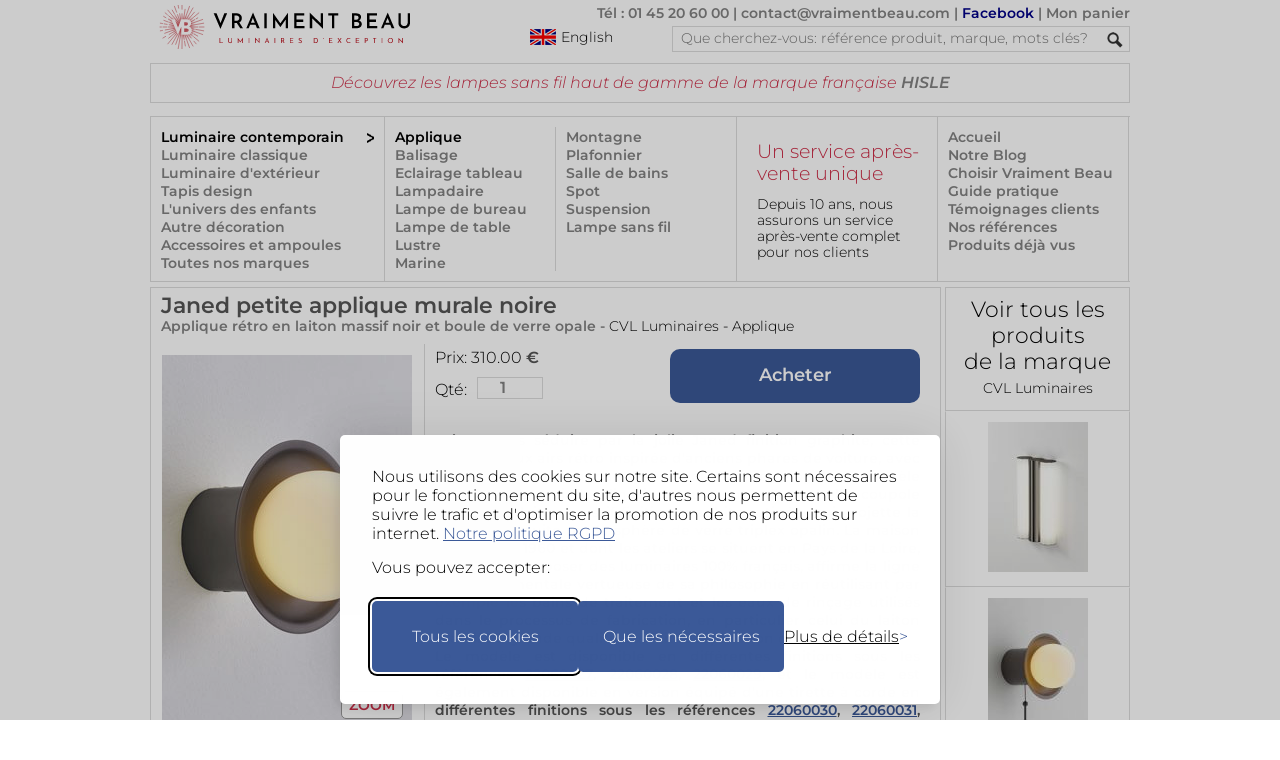

--- FILE ---
content_type: text/html; charset=UTF-8
request_url: https://www.vraimentbeau.com/boutique/luminaire/applique/janed-petite-applique-murale-noire-cvl-luminaires-22060026/
body_size: 27909
content:
<!doctype html>
<html lang='fr'>
<head>
<meta charset="utf-8"> 
<meta name="viewport" content="width=device-width, initial-scale=1">
<!-- CSP -->
<meta http-equiv="Content-Security-Policy" content="default-src 'self' 'unsafe-inline';
    style-src 'self' https://www.googletagmanager.com  https://fonts.googleapis.com 'unsafe-inline';
    font-src 'self' https://fonts.gstatic.com data:;
    img-src * data:;
    frame-src https://www.googletagmanager.com https://td.doubleclick.net;
    script-src 'self' https://*.googleapis.com https://cdn.jsdelivr.net https://*.googletagmanager.com https://unpkg.com https://*.bootstrapcdn.com https://fastcdn.org https://rawgit.com/aFarkas/html5shiv https://*.googlesyndication.com https://*.doubleclick.net  https://www.googleadservices.com 'unsafe-inline';
    connect-src https://*.vraimentbeau.com https://vraimentbeau.com https://*.googleapis.com https://*.google-analytics.com https://www.googletagmanager.com https://*.google.com https://*.google.fr https://*.googlesyndication.com">

<meta http-equiv="X-Content-Type-Options" content="nosniff">
<!-- Google Tag Manager -->
    <script src="/v5_js_modules/gdpr/silktide_default_consent-min.js"></script>
    <script src="/v5_js_modules/google-tag_header.js"></script>                 
<!-- End Google Tag Manager -->
<title>Janed petite applique murale noire - Réf. 22060026</title>
<meta property="og:locale" content="fr">
<meta property="og:title" content="Janed petite applique murale noire - Réf. 22060026">
<meta property="og:type" content="product">
<meta name="description" property="og:description" content="Applique rétro en laiton massif noir et boule de verre opale | par CVL Luminaires - Référence: 22060026">
<meta name="keywords" property="og:keywords" content="CVL, luminaire design, laiton satiné, chic, made in France">
<meta property="og:image" content="https://www.vraimentbeau.com/images/cvl-luminaires/janed-petite-applique-murale-noire-retro-metal-noir-design-22060026R.jpg">
<meta property="og:site_name" content="VraimentBeau">
<meta property="og:url" content="https://www.vraimentbeau.com/boutique/luminaire/applique/janed-petite-applique-murale-noire-cvl-luminaires-22060026/">
<meta name="twitter:site" content="@Vraiment_Beau_">
<meta name="twitter:card" content="summary_large_image">
<meta name="twitter:title" content="Janed petite applique murale noire - Réf. 22060026">
<meta name="twitter:description" content="Applique rétro en laiton massif noir et boule de verre opale | par CVL Luminaires - Référence: 22060026">
<meta name="twitter:image" content="https://www.vraimentbeau.com/images/cvl-luminaires/janed-petite-applique-murale-noire-retro-metal-noir-design-22060026R.jpg">
<meta name="vb:last_updated" content="2026-01-27 11:43:30">
<link rel='canonical' href='https://www.vraimentbeau.com/boutique/luminaire/applique/janed-petite-applique-murale-noire-cvl-luminaires-22060026/'>
<link rel='alternate' href='https://www.vraimentbeau.com/boutique/luminaire/applique/janed-petite-applique-murale-noire-cvl-luminaires-22060026/' hreflang='fr'>
<link rel='alternate' href='https://www.vraimentbeau.com/en/shop/lighting/wall-light/janed-small-black-wall-light-cvl-luminaires-22060026/' hreflang='en'>
<link rel='alternate' href='https://www.vraimentbeau.com/en/shop/lighting/wall-light/janed-small-black-wall-light-cvl-luminaires-22060026/' hreflang='x-default'>
<link rel='alternate' media='only screen and (max-width: 640px)' href='https://www.vraimentbeau.com/mobile/boutique/luminaire/applique/janed-petite-applique-murale-noire-cvl-luminaires-22060026/'>
<link rel="stylesheet" href="/v5_html_modules/v5_vb_style_new.css?cache=12" type="text/css" />
<link rel="stylesheet" href="/v5_js_modules/_packages/glightbox/dist/css/glightbox.min.css" />

<link href="/favicon.ico?1" rel="shortcut icon">

<script type="application/ld+json">
{
    "@context": "https://schema.org/",
    "@type": "Product",
    "name": "Applique rétro en laiton massif noir et boule de verre opale",
    "url": "https://www.vraimentbeau.com/boutique/luminaire/applique/janed-petite-applique-murale-noire-cvl-luminaires-22060026",
    "image": [
        "https://www.vraimentbeau.com/images/cvl-luminaires/janed-petite-applique-murale-noire-retro-metal-noir-design-22060026R.jpg",
        "https://www.vraimentbeau.com/images/cvl-luminaires/janed-petite-applique-murale-noire-retro-metal-noir-design-22060026P.jpg"
    ],
    "description": "Laissez-vous séduire par la jolie Janed finition graphite, cette applique aux airs rétro inspirée d'anciens phares de voiture, avec sa coupole en laiton massif et sa boule de verre opale. Le modèle est doté d'un pied cylindrique surmonté d'une belle coupole évasée, en laiton massif finition graphite satinée, qui projette la lumière produite par la sphère de verre triplex opalin. La maison CVL née en 1960 et dont les ateliers se situent en Pays de la Loire, en plus de proposer des luminaires 100% français, affirme la ligne environnementale vertueuse de sa philosophie en réutilisant par exemple les bains de traitement et les eaux de rinçage utilisés dans le processus de fabrication, en particulier celui du laiton massif de grande qualité qui fait la réputation de la marque. <br/>Le modèle est disponible en différentes finitions sous les références 22060027, 22060028, 22060029, et le modèle est également disponible en version équipé d'une tirette à corde en différentes finitions sous les références 22060030, 22060031, 22060032. <br/>Dimensions : 12cm de saillie du mur, 12cm de diamètre, support mural de 7cm de diamètre. <br/>La source de lumière provient d'une ampoule G9 LED de 5W à acheter séparément.",
    "sku": "22060026",
    "brand": {
        "@type": "Brand",
        "name": "CVL Luminaires"
    },
    "offers": {
        "@type": "Offer",
        "url": "https://www.vraimentbeau.com/boutique/luminaire/applique/janed-petite-applique-murale-noire-cvl-luminaires-22060026",
        "availability": "MadeToOrder",
        "priceCurrency": "EUR",
        "price": "310.00",
        "category": "Maison et jardin > Luminaires > Appareils d'éclairage > Lampe murales",
        "seller": {
            "@type": "Organization",
            "name": "VraimentBeau",
            "url": "http://www.vraimentbeau.com",
            "sameAs": "https://www.facebook.com/pages/Vraiment-Beau/123343387707501"
        },
        "hasMerchantReturnPolicy": {
            "@type": "MerchantReturnPolicy",
            "name": "14-Day Return Policy",
            "url": "https://www.vraimentbeau.com/vb_blog/infos/cgv/",
            "returnPolicyCategory": "ReturnShippingFees",
            "merchantReturnPolicy": {
                "@type": "MerchantReturnFiniteReturnWindow",
                "merchantReturnDays": 14
            }
        }
    }
}
</script>
</head>
<body id="product_page">
    <nav><div id="header">
    <a href="/"><img id="vb_logo" src="/v5_test_images/common/logo-vraiment-beau.png" alt="logo Vraiment Beau - Des Luminaires d'Exception" srcset="/v5_test_images/common/logo-vraiment-beau.svg" width="287" height="44" /></a>
    <div id="header_top_right">
        <p>
            <a href="/vb_blog/infos/nous-contacter/">Tél : 01 45 20 60 00</a> | 
            <a href="mailto:contact@vraimentbeau.com">contact@vraimentbeau.com</a> | 
            <a href="https://www.facebook.com/pages/Vraiment-Beau/123343387707501" style="color:#008">Facebook</a> | 
            <a href="/commande/votre-panier/" rel="nofollow">Mon panier<span id="cart_count_display"></span></a>
        </p>
        <a id="switch_language" href="/en/" style="margin-left:88px;cursor:pointer;float:left;">
            <img  src="/v5_test_images/common/english_flag.png" alt="Click here to visit the English version" title="Click here to visit the English version"/>
            <div >English</div>
        </a>
        <form method="get" action="/search/">
            <div id="search_container">
                <input type="search_text" name="rechercher" id="search_text" placeholder='Que cherchez-vous: référence produit, marque, mots clés?' spellcheck="false" maxlength="64">
                <input type="hidden" name="browser" value="desktop">
                <input type="image" id="search_button" src="/v5_test_images/common/search.png" alt="Submit button">
                <br class="clear">
            </div>
        </form>
        <br class="clear" />
    </div>
    <br class="clear" />
    <div id='xmas_banner'></div>
    <noscript><div style="margin: 40px 0px 40px 0px; background-color: lightyellow; text-align: center; border: 1px solid red">Votre navigateur ne supporte pas Javascript.<br>Ce site ne fonctionne que si Javascript est activé!</div></noscript>
    <div id='msg_top'>Découvrez les lampes sans fil haut de gamme de la marque française <a href="/boutique/marques/hisle/">HISLE</a> </div>

    <br class="clear" />
    <div id="menu_box"><div id='menu_1'><a href="/boutique/luminaire/" class="active_category">Luminaire contemporain</a><a href="/boutique/luminaire-classique/">Luminaire classique</a><a href="/boutique/luminaire-exterieur/">Luminaire d'extérieur</a><a href="/boutique/tapis/">Tapis design</a><a href="/boutique/enfant/">L'univers des enfants</a><a href="/boutique/plein-de-beau/">Autre décoration</a><a href="/boutique/accessoires/">Accessoires et ampoules</a><a class='text_vb_red' href='/boutique/marques/'>Toutes nos marques</a></div><div id='menu_23'><div id="sub_menu_23_1"><a href="/boutique/luminaire/applique/"  class="active_category" >Applique</a><a href="/boutique/luminaire/balisage/" >Balisage</a><a href="/boutique/luminaire/eclairage-tableau/" >Eclairage tableau</a><a href="/boutique/luminaire/lampadaire/" >Lampadaire</a><a href="/boutique/luminaire/lampe-de-bureau/" >Lampe de bureau</a><a href="/boutique/luminaire/lampe-de-table/" >Lampe de table</a><a href="/boutique/luminaire/lustre/" >Lustre</a><a href="/boutique/luminaire/marine/" >Marine</a></div><div id="sub_menu_23_2"><a href="/boutique/luminaire/montagne/" >Montagne</a><a href="/boutique/luminaire/plafonnier/" >Plafonnier</a><a href="/boutique/luminaire/salle-de-bains/" >Salle de bains</a><a href="/boutique/luminaire/spot/" >Spot</a><a href="/boutique/luminaire/suspension/" >Suspension</a><a href="/boutique/luminaire/lampe-sans-fil/" >Lampe sans fil</a></div></div>
        <div id="menu_4"><div class="promo_box_header">
    <div class="promo_box_title">
        <a class="promo_box_link" href='/vb_blog/infos/'>
            Un service après-vente unique
        </a>
    </div>
    <div class="promo_box_body">
        <a class="promo_box_link" href='/vb_blog/infos/'>Depuis 10 ans, nous assurons un service après-vente complet pour nos clients</a>
    </div>
</div></div>
        <!-- Template for Menu 5 (located in v5_html_modules) -->
<!-- div id="menu_5" is provided by this file -->
<div id="menu_5">
<a href="/">Accueil</a>
    <a class="text_vb_red" href="/vb_blog/">Notre Blog</a>
    <a href="/vb_blog/infos/pourquoi-choisir-vraiment-beau/">Choisir Vraiment Beau</a>
    <a class="text_vb_red" href="/vb_blog/guide-pratique/">Guide pratique</a>
    <a href="/vb_blog/infos/feedback-client/">Témoignages clients</a>
    <a href="/vb_blog/infos/references-clients/">Nos références</a>
    <a href="/infos/produits-deja_consultes/">Produits déjà vus</a>
</div>
        <br class="clear"/>
    </div>
</div></nav><!-- end of header -->
    <div id="main_container">
        <!-- Main column -->
        <div id="main_column">
                <div id="product_description">
    <!-- Product description area  -->
    <h1>Janed petite applique murale noire</h1>
    <h2>Applique rétro en laiton massif noir et boule de verre opale - <a href='/boutique/marques/cvl-luminaires/'><span>CVL Luminaires</span></a> - <a href='/boutique/luminaire/applique/'><span>Applique</span></a></h2>
    <div id="product_text">
            <form class='product_submit' action='/commande/votre-panier/' method='GET'>
        <div style="float:left">
            <div id='product_text_price'>
                <span>Prix: 
                    <span id='product_price' data-cy='product_price'>310.00</span>
                </span> €
            </div>
            <div id='product_text_order'>
                <span style='float:left;margin-top:4px;'>Qté: </span>
                <input value='1' style='width:60px;' name='qty' class='quantity' type='number' min='1' max='100' style='float:left'>
                <input value='22060026' id='nozo' data-cy='nozo' name='nozo' type='hidden'>
                <input value='' name='reqsig' class='reqsig' type='hidden'>
            </div>
        </div>
        <input value='Acheter' name='order' class='big_blue_button' style='margin-right:0px;float:right;' type='submit'/>
        <br class="clear"/>
    </form>
        <br class="clear">
        <p>Laissez-vous séduire par la jolie Janed finition graphite, cette applique aux airs rétro inspirée d'anciens phares de voiture, avec sa coupole en laiton massif et sa boule de verre opale. Le modèle est doté d'un pied cylindrique surmonté d'une belle coupole évasée, en laiton massif finition graphite satinée, qui projette la lumière produite par la sphère de verre triplex opalin. La maison CVL née en 1960 et dont les ateliers se situent en Pays de la Loire, en plus de proposer des luminaires 100% français, affirme la ligne environnementale vertueuse de sa philosophie en réutilisant par exemple les bains de traitement et les eaux de rinçage utilisés dans le processus de fabrication, en particulier celui du laiton massif de grande qualité qui fait la réputation de la marque. <br/>Le modèle est disponible en différentes finitions sous les références <a class='nozo_link' href='/boutique/luminaire/applique/janed-petite-applique-murale-noire-et-or-cvl-luminaires-22060027/' target='_blank'>22060027</a>, <a class='nozo_link' href='/boutique/luminaire/applique/janed-petite-applique-retro-doree-cvl-luminaires-22060028/' target='_blank'>22060028</a>, <a class='nozo_link' href='/boutique/luminaire/applique/janed-petite-applique-retro-doree-et-noire-cvl-luminaires-22060029/' target='_blank'>22060029</a>, et le modèle est également disponible en version équipé d'une tirette à corde en différentes finitions sous les références <a class='nozo_link' href='/boutique/luminaire/applique/janed-petite-applique-murale-doree-avec-tirette-cvl-luminaires-22060030/' target='_blank'>22060030</a>, <a class='nozo_link' href='/boutique/luminaire/applique/janed-applique-retro-argentee-avec-tirette-cvl-luminaires-22060031/' target='_blank'>22060031</a>, <a class='nozo_link' href='/boutique/luminaire/applique/janed-applique-murale-boule-de-verre-avec-tirette-cvl-luminaires-22060032/' target='_blank'>22060032</a>. <br/>Dimensions : 12cm de saillie du mur, 12cm de diamètre, support mural de 7cm de diamètre. <br/>La source de lumière provient d'une ampoule G9 LED de 5W à acheter séparément.</p>
        <div class="product_text_reference" style="color:#555">Référence produit: 22060026</div>
        <div class="product_text_reference" style="color:#555">Délai d'expédition: 4 à 5 semaines</div>
        <div class="product_text_reference" style="margin-top:10px; margin-bottom:10px; font-weight:normal">Le prix montré inclut 20% de TVA pour la France. Les frais de livraison et la TVA applicables seront calculés dans le panier, en fonction de la destination choisie.<br><br>Le paiement en 4 fois sans frais est disponible avec PayPal, sous réserve de leur approbation. Pour en savoir plus: <a href='https://www.paypal.com/fr/webapps/mpp/campaigns/pay-in-4x-full' target='_blank'>Conditions générales paiement en 4X avec PayPal</a>.<br><br>Cet article peut aussi être payé en trois règlements de 103.33€ <u>par chèque</u>, avec l'option 3x sans frais!<br><br>En Europe, vous pouvez retourner votre commande dans les 14 jours suivant la date de réception, si vous n'êtes pas satisfait. Pour plus d'informations, veuillez lire l'article 10 de nos Conditions Générales.</div>
        <div id="pdr">
            <div id="pdr_c">
                <img src="/v5_test_images/signs/pdf.png" style="float: left;" title="Click here to receive the product information" alt="Button to receive product information">
                <div style="float:left;margin-left:10px;">Recevoir cette<br>fiche produit<br>par e-mail</div>
                <br class="clear">
            </div>
            <div id="pdr_b"></div>
        </div>
        <div id="qu_req">
            <div id="qu_c">
                <img src="/v5_test_images/signs/question_mark.png" style="float: left;" title="Click here to ask a question" alt="Button to ask a question">
                <div style="float:left;margin-left:10px;">Poser<br>une question<br>sur ce produit</div>
                <br class="clear">
            </div>
            <div id="qu_box"></div>
        </div>
    </div> 
    <!-- End of product_text -->
    <div id="product_picture_area">
    <div id="first_img">
        <a class='glightbox' href='/images/cvl-luminaires/janed-petite-applique-murale-noire-retro-metal-noir-design-22060026R.jpg' data-gallery="gallery1">
    <img class='main' src='/images/cvl-luminaires/janed-petite-applique-murale-noire-retro-metal-noir-design-22060026P.jpg' alt='Janed petite applique murale noire. CVL Luminaires. ' width='252' height='377'>
</a>
<div class="button">ZOOM</div>
    </div>
    <br class="clear">
    <div id="aux_images">
        
    </div>
</div>
    <br class="clear">
</div>
<!-- End of product_description -->
                
                <div class='cross_ref'><p>A découvrir également:</p><a href='/boutique/luminaire/applique/applique-de-salle-de-bain-en-metal-noir-satine-gamma-cvl-luminaires-21020028/'><img class='pic' src='/images/cvl-luminaires/applique-de-salle-bain-en-metal-noir-satine-gamma-contemporain-design-21020028V.jpg' width='100' height='150' alt='Applique de salle de bain en métal noir satiné Gamma. CVL Luminaires. ' title='Applique de salle de bain en métal noir satiné Gamma. CVL Luminaires. '></a><a href='/boutique/luminaire/applique/signal-345-applique-retro-en-laiton-noir-cvl-luminaires-22060044/'><img class='pic' src='/images/cvl-luminaires/signal-345-applique-retro-en-laiton-noir-contemporain-metal-design-22060044V.jpg' width='100' height='150' alt='Signal 345 applique rétro en laiton noir . CVL Luminaires. ' title='Signal 345 applique rétro en laiton noir . CVL Luminaires. '></a><a href='/boutique/luminaire/applique/signal-445-applique-retro-noire-graphite-satine-cvl-luminaires-22060055/'><img class='pic' src='/images/cvl-luminaires/signal-445-applique-retro-noire-graphite-satine-contemporain-metal-noir-design-22060055V.jpg' width='100' height='150' alt='Signal 445 applique rétro noire graphite satiné. CVL Luminaires. ' title='Signal 445 applique rétro noire graphite satiné. CVL Luminaires. '></a><a href='/boutique/luminaire/applique/link-double-applique-liseuse-led-integree-96cm-cvl-luminaires-22060036/'><img class='pic' src='/images/cvl-luminaires/link-double-applique-liseuse-led-integree-96cm-contemporain-metal-noir-design-22060036V.jpg' width='100' height='150' alt='Link double applique liseuse LED intégrée 96cm. CVL Luminaires. ' title='Link double applique liseuse LED intégrée 96cm. CVL Luminaires. '></a><a href='/boutique/luminaire/applique/signal-345-applique-retro-contemporaine-noire-graphite-cvl-luminaires-22060047/'><img class='pic' src='/images/cvl-luminaires/signal-345-applique-retro-contemporaine-noire-graphite-contemporain-metal-noir-design-22060047V.jpg' width='100' height='150' alt='Signal 345 applique rétro contemporaine noire graphite. CVL Luminaires. ' title='Signal 345 applique rétro contemporaine noire graphite. CVL Luminaires. '></a><br class='clear'/></div><div class='cross_ref'><p>Vous aimerez aussi:</p><a href='/boutique/luminaire/applique/gamma-applique-noire-de-salle-de-bain-a-eclairage-led-cvl-luminaires-21020027/'><img class='pic' src='/images/cvl-luminaires/gamma-applique-noire-de-salle-bain-eclairage-led-contemporain-metal-noir-design-21020027V.jpg' width='100' height='150' alt='Gamma applique noire de salle de bain à éclairage LED. CVL Luminaires. ' title='Gamma applique noire de salle de bain à éclairage LED. CVL Luminaires. '></a><a href='/boutique/luminaire/applique/janed-applique-murale-boule-de-verre-avec-tirette-cvl-luminaires-22060032/'><img class='pic' src='/images/cvl-luminaires/janed-applique-murale-boule-de-verre-avec-tirette-retro-metal-noir-design-22060032V.jpg' width='100' height='150' alt='Janed applique murale boule de verre avec tirette. CVL Luminaires. ' title='Janed applique murale boule de verre avec tirette. CVL Luminaires. '></a><a href='/boutique/luminaire/applique/signal-720-double-applique-neon-retro-contemporaine-noire-cvl-luminaires-22060060/'><img class='pic' src='/images/cvl-luminaires/signal-720-double-applique-neon-retro-contemporaine-noire-contemporain-metal-noir-design-22060060V.jpg' width='100' height='150' alt='Signal 720 double applique néon rétro-contemporaine noire. CVL Luminaires. ' title='Signal 720 double applique néon rétro-contemporaine noire. CVL Luminaires. '></a><a href='/boutique/luminaire/applique/signal-920-double-applique-retro-noire-cvl-luminaires-22060063/'><img class='pic' src='/images/cvl-luminaires/signal-920-double-applique-retro-noire-contemporain-metal-noir-design-22060063V.jpg' width='100' height='150' alt='Signal 920 double applique rétro noire. CVL Luminaires. ' title='Signal 920 double applique rétro noire. CVL Luminaires. '></a><a href='/boutique/luminaire/applique/strate-moon-applique-disque-noir-et-or-cvl-luminaires-22060076/'><img class='pic' src='/images/cvl-luminaires/strate-moon-applique-disque-noir-et-or-contemporain-metal-design-22060076V.jpg' width='100' height='150' alt='Strate Moon applique disque noir et or. CVL Luminaires. ' title='Strate Moon applique disque noir et or. CVL Luminaires. '></a><br class='clear'/></div>  <!-- Cross reference area -->

                <div id="return_box"><!-- Return box -->
                <div class="return_title">Autres possibilités de recherche:</div>
<a href="/boutique/marques/cvl-luminaires/">- Voir tous les produits de la marque: <b>CVL Luminaires</b></a>
<a href='/boutique/luminaire/applique/'>- Voir tous les produits de la gamme: <b>Applique</b></a>
<a href='/'>- Retour à la page d'accueil</a>
                </div>

        <!--§COMMITMENTS§-->

        </div>  <!-- End of main column -->
        <div id="right_column"><!-- Right column -->
            <!-- §SEARCH_BOX§ -->
            <a href='/boutique/marques/cvl-luminaires/' id="discover_also">
    <span>Voir tous les produits<br/>de la marque<br/></span>
    <span>CVL Luminaires</span>
</a>
            <a class='other_products' href='/boutique/luminaire/applique/gamma-applique-noire-de-salle-de-bain-a-eclairage-led-cvl-luminaires-21020027/'><img src='/images/cvl-luminaires/gamma-applique-noire-de-salle-bain-eclairage-led-contemporain-metal-noir-design-21020027V.jpg' width='100' height='150' alt='Gamma applique noire de salle de bain à éclairage LED. CVL Luminaires. ' title='Gamma applique noire de salle de bain à éclairage LED. CVL Luminaires. '/></a><a class='other_products' href='/boutique/luminaire/applique/janed-applique-murale-boule-de-verre-avec-tirette-cvl-luminaires-22060032/'><img src='/images/cvl-luminaires/janed-applique-murale-boule-de-verre-avec-tirette-retro-metal-noir-design-22060032V.jpg' width='100' height='150' alt='Janed applique murale boule de verre avec tirette. CVL Luminaires. ' title='Janed applique murale boule de verre avec tirette. CVL Luminaires. '/></a><a class='other_products' href='/boutique/luminaire/applique/signal-720-double-applique-neon-retro-contemporaine-noire-cvl-luminaires-22060060/'><img src='/images/cvl-luminaires/signal-720-double-applique-neon-retro-contemporaine-noire-contemporain-metal-noir-design-22060060V.jpg' width='100' height='150' alt='Signal 720 double applique néon rétro-contemporaine noire. CVL Luminaires. ' title='Signal 720 double applique néon rétro-contemporaine noire. CVL Luminaires. '/></a><a class='other_products' href='/boutique/luminaire/applique/signal-920-double-applique-retro-noire-cvl-luminaires-22060063/'><img src='/images/cvl-luminaires/signal-920-double-applique-retro-noire-contemporain-metal-noir-design-22060063V.jpg' width='100' height='150' alt='Signal 920 double applique rétro noire. CVL Luminaires. ' title='Signal 920 double applique rétro noire. CVL Luminaires. '/></a><a class='other_products' href='/boutique/luminaire/applique/strate-moon-applique-disque-noir-et-or-cvl-luminaires-22060076/'><img src='/images/cvl-luminaires/strate-moon-applique-disque-noir-et-or-contemporain-metal-design-22060076V.jpg' width='100' height='150' alt='Strate Moon applique disque noir et or. CVL Luminaires. ' title='Strate Moon applique disque noir et or. CVL Luminaires. '/></a>
<div id='vert_spacer'></div>
                    </div>
        <br class="clear"/>
    </div>

    <div id='desk_pdt_bot_zoom'><img src='/images/cvl-luminaires/janed-petite-applique-murale-noire-retro-metal-noir-design-22060026R.jpg' width='960' height='953' loading='lazy' alt='Janed petite applique murale noire. CVL Luminaires. ' title='Janed petite applique murale noire. CVL Luminaires. '></div>

    <footer>
    <nav class='social_networks'>
        <div><a href="https://www.facebook.com/pages/Vraiment-Beau/123343387707501" target="_blank" rel="noopener"><img src="/v5_test_images/social_netw/facebook-b&w.svg" alt="lien vers Facebook" title="Cliquer pour visiter nos pages Facebook"></a></div>
        <div><a href="https://www.instagram.com/vraimentbeau/" target="_blank" rel="noopener nofollow"><img src="/v5_test_images/social_netw/instagram-b&w.svg" alt="lien vers Instagram" title="Cliquer pour visiter nos pages Instagram"></a></div>
        <div><a href="https://www.pinterest.fr/vraimentbeauparis/" target="_blank" rel="noopener"><img src="/v5_test_images/social_netw/pinterest-b&w.svg" alt="lien vers Pinterest" title="Cliquer pour visiter nos pages Pinterest"></a></div>
    </nav>
    <div id="new_footer" style="clear:both;">
        <a id="link_to_mobile" href=#>Le site pour mobiles</a>
        <br>
        <a href="/vb_blog/infos/pourquoi-choisir-vraiment-beau/">Vos garanties</a>
        <a href="/vb_blog/infos/mentions-legales/">Mentions légales</a>
        <a href="/vb_blog/infos/mentions-legales/">Qui sommes-nous</a>
        <a href="/vb_blog/infos/qui-nous-sommes/">Nos partenaires</a>
        <a href="/vb_blog/infos/faq/">Questions fréquentes</a>
        <a href="/vb_blog/infos/feedback-client/">Témoignages clients</a>
        <a href="/vb_blog/infos/cgv/">CGV</a>
        <a href="/vb_blog/infos/nous-contacter/">tel: +33 1 45 20 60 00</a>
        <a href="mailto:contact@vraimentbeau.com">contact@vraimentbeau.com</a>
        <br class="clear" />
        <div class="copyright" style="font-size: .9em; padding-top: 10px;">Copyright Vraiment Beau SAS 2015 - 2025</div>
    </div>
</footer>

    <!-- Google Tag Manager (noscript) -->
    
<!-- End Google Tag Manager (noscript) -->
<script src='/v5_js_modules/v5_product_page-min.js?ca1' type=text/javascript></script>
<script src='/v5_js_modules/v7_common_desktop.js?ca1' type=text/javascript></script>
<script type="module">
    import "/v5_js_modules/_packages/glightbox/dist/js/glightbox_vb.min.js";
    const lightbox = GLightbox({ 
        selector: '.glightbox',
        // lightboxHTML: customLightboxHTML,
        // slideHTML: customSlideHTML,
        skin: 'vb'
    });
</script>

</body>
</html>